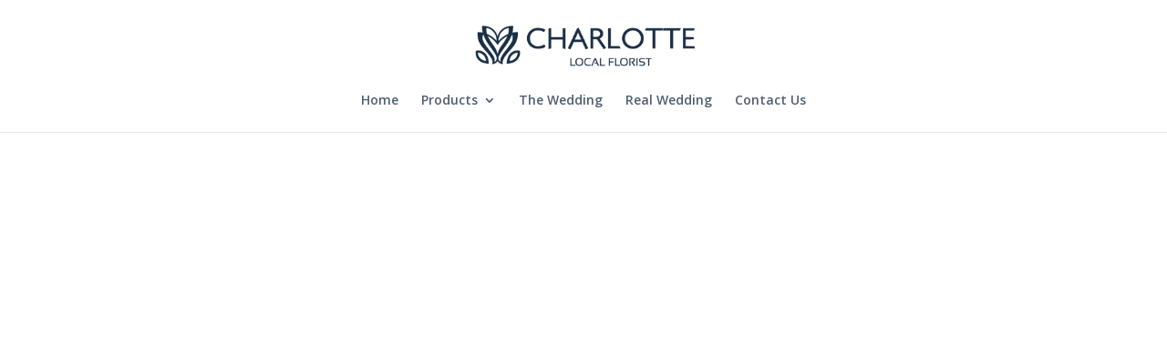

--- FILE ---
content_type: text/css
request_url: https://www.charlottelocalflorist.com/wp-content/themes/charlotte-local-florist-theme/style.css?ver=4.25.0
body_size: -163
content:
/* 
 Theme Name:     Charlotte Local Florist Theme
 Author:         Charlotte
 Author URI:     charlottelocalflorist.com
 Template:       Divi
 Version:        CLF 1.0
 Description:   A Child Theme built using the elegantmarketplace.com Child theme maker
Developed by Andrew Palmer for Elegant Marketplace www.elegantmarketplace.com Free to use and duplicate as many times as you like
 Wordpress Version: 5.1.1
*/ 


/* ----------- PUT YOUR CUSTOM CSS BELOW THIS LINE -- DO NOT EDIT ABOVE THIS LINE --------------------------- */ 


